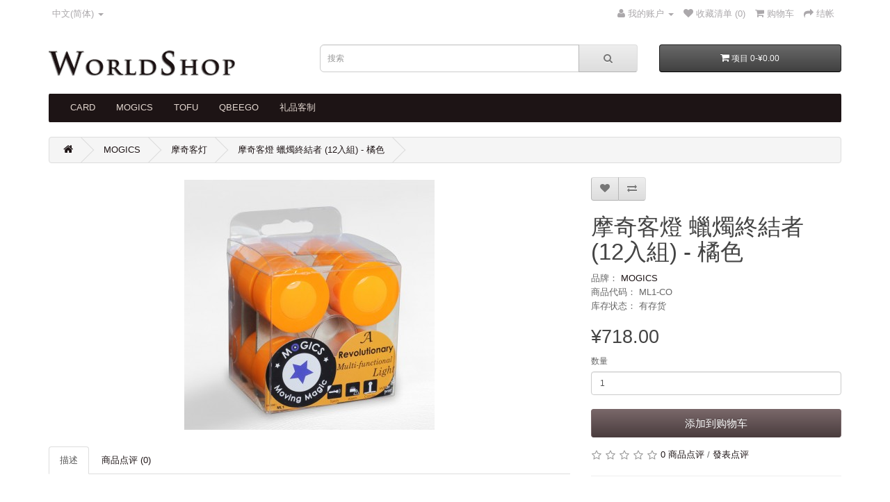

--- FILE ---
content_type: text/html; charset=utf-8
request_url: https://www.elvesfactory.com/worldshop/CN/MOGICS/Light/ML1-CO
body_size: 7998
content:
<!DOCTYPE html>
<!--[if IE]><![endif]-->
<!--[if IE 8 ]><html dir="ltr" lang="zh" class="ie8"><![endif]-->
<!--[if IE 9 ]><html dir="ltr" lang="zh" class="ie9"><![endif]-->
<!--[if (gt IE 9)|!(IE)]><!-->
<html dir="ltr" lang="zh">
<!--<![endif]-->
<head>
<meta charset="UTF-8" />
<meta name="viewport" content="width=device-width, initial-scale=1">
<meta http-equiv="X-UA-Compatible" content="IE=edge">
<title>摩奇客燈 (12入組) - 橘色</title>
<base href="https://www.elvesfactory.com/worldshop/CN/" />
<script src="catalog/view/javascript/jquery/jquery-2.1.1.min.js" type="c3e9656c760108213f622c6d-text/javascript"></script>
<link href="catalog/view/javascript/bootstrap/css/bootstrap.min.css" rel="stylesheet" media="screen" />
<script src="catalog/view/javascript/bootstrap/js/bootstrap.min.js" type="c3e9656c760108213f622c6d-text/javascript"></script>
<link href="catalog/view/javascript/font-awesome/css/font-awesome.min.css" rel="stylesheet" type="text/css" />
<link href="//fonts.googleapis.com/css?family=Open+Sans:400,400i,300,700" rel="stylesheet" type="text/css" />
<link href="catalog/view/theme/default/stylesheet/stylesheet.css" rel="stylesheet">
<link href="catalog/view/javascript/jquery/magnific/magnific-popup.css" type="text/css" rel="stylesheet" media="screen" />
<link href="catalog/view/javascript/jquery/datetimepicker/bootstrap-datetimepicker.min.css" type="text/css" rel="stylesheet" media="screen" />
<script src="catalog/view/javascript/common.js" type="c3e9656c760108213f622c6d-text/javascript"></script>
<link href="https://www.elvesfactory.com/worldshop/CN/ML1-CO" rel="canonical" />
<link href="https://www.elvesfactory.com/worldshop/CN/image/catalog/cart.png" rel="icon" />
<script src="catalog/view/javascript/jquery/magnific/jquery.magnific-popup.min.js" type="c3e9656c760108213f622c6d-text/javascript"></script>
<script src="catalog/view/javascript/jquery/datetimepicker/moment.js" type="c3e9656c760108213f622c6d-text/javascript"></script>
<script src="catalog/view/javascript/jquery/datetimepicker/bootstrap-datetimepicker.min.js" type="c3e9656c760108213f622c6d-text/javascript"></script>
<script src="/cdn-cgi/scripts/7d0fa10a/cloudflare-static/rocket-loader.min.js" data-cf-settings="c3e9656c760108213f622c6d-|49"></script><body onload="loadPopup()">
<script src="/cdn-cgi/scripts/7d0fa10a/cloudflare-static/rocket-loader.min.js" data-cf-settings="c3e9656c760108213f622c6d-|49" defer></script><script defer src="https://static.cloudflareinsights.com/beacon.min.js/vcd15cbe7772f49c399c6a5babf22c1241717689176015" integrity="sha512-ZpsOmlRQV6y907TI0dKBHq9Md29nnaEIPlkf84rnaERnq6zvWvPUqr2ft8M1aS28oN72PdrCzSjY4U6VaAw1EQ==" data-cf-beacon='{"version":"2024.11.0","token":"edf67c951d184fb88963f244498f6fc1","r":1,"server_timing":{"name":{"cfCacheStatus":true,"cfEdge":true,"cfExtPri":true,"cfL4":true,"cfOrigin":true,"cfSpeedBrain":true},"location_startswith":null}}' crossorigin="anonymous"></script>
</head>
<script src="/cdn-cgi/scripts/7d0fa10a/cloudflare-static/rocket-loader.min.js" data-cf-settings="c3e9656c760108213f622c6d-|49"></script><body class="product-product-203" onload="loadPopup()">
<nav id="top">
  <div class="container"> 
  <div id="top-links" class="nav pull-left">
  <ul class="list-inline">
        <li class="dropdown"><a href="https://www.elvesfactory.com/worldshop/CN/index.php?route=account/account" title="我的账户" class="dropdown-toggle" data-toggle="dropdown"><span class="dropdown-toggle">中文(简体)</span> <span class="caret"></span></a>
      <ul class="dropdown-menu dropdown-menu-right">
      <li ><input type="button" value="中文(繁體)" class="btn btn-link btn-block language" onclick="if (!window.__cfRLUnblockHandlers) return false; location.href='https://www.elvesfactory.com/worldshop/TW/';" data-cf-modified-c3e9656c760108213f622c6d-=""></li>
      <li><input type="button" value="English" class="btn btn-link btn-block language" onclick="if (!window.__cfRLUnblockHandlers) return false; location.href='https://www.elvesfactory.com/worldshop/EN/';" data-cf-modified-c3e9656c760108213f622c6d-=""></li>
      <li><input type="button" value="Singapore" class="btn btn-link btn-block language" onclick="if (!window.__cfRLUnblockHandlers) return false; location.href='https://www.elvesfactory.com/worldshop/SG/';" data-cf-modified-c3e9656c760108213f622c6d-=""></li>
    </ul>
  </li>
  </ul> 
  </div>
    <div id="top-links" class="nav pull-right">
      <ul class="list-inline">
        <li class="dropdown"><a href="https://www.elvesfactory.com/worldshop/CN/index.php?route=account/account" title="我的账户" class="dropdown-toggle" data-toggle="dropdown"><i class="fa fa-user"></i> <span class="hidden-xs hidden-sm hidden-md">我的账户</span> <span class="caret"></span></a>
          <ul class="dropdown-menu dropdown-menu-right">
                        <li><a href="https://www.elvesfactory.com/worldshop/CN/index.php?route=account/register">注册</a></li>
            <li><a href="https://www.elvesfactory.com/worldshop/CN/index.php?route=account/login">登录</a></li>
                      </ul>
          
        </li>
        <li><a href="https://www.elvesfactory.com/worldshop/CN/index.php?route=account/wishlist" id="wishlist-total" title="收藏清单 (0)"><i class="fa fa-heart"></i> <span class="hidden-xs hidden-sm hidden-md">收藏清单 (0)</span></a></li>
        <li><a href="https://www.elvesfactory.com/worldshop/CN/index.php?route=checkout/cart" title="购物车"><i class="fa fa-shopping-cart"></i> <span class="hidden-xs hidden-sm hidden-md">购物车</span></a></li>
        <li><a href="https://www.elvesfactory.com/worldshop/CN/index.php?route=checkout/checkout" title="结帐"><i class="fa fa-share"></i> <span class="hidden-xs hidden-sm hidden-md">结帐</span></a></li>
      </ul>
    </div>
  </div>
</nav>
<header>
  <div class="container">
    <div class="row">
      <div class="col-sm-4">
        <div id="logo">
                    <a href="https://www.elvesfactory.com/worldshop/CN/index.php?route=common/home"><img src="https://www.elvesfactory.com/worldshop/CN/image/catalog/LOGO.jpg" title="WorldShop" alt="WorldShop" class="img-responsive" /></a>
                  </div>
      </div>
      <div class="col-sm-5"><div id="search" class="input-group">
  <input type="text" name="search" value="" placeholder="搜索" class="form-control input-lg" />
  <span class="input-group-btn">
    <button type="button" class="btn btn-default btn-lg"><i class="fa fa-search"></i></button>
  </span>
</div>      </div>
      <div class="col-sm-3"><div id="cart" class="btn-group btn-block">
  <button type="button" data-toggle="dropdown" data-loading-text="载入中..." class="btn btn-inverse btn-block btn-lg dropdown-toggle"><i class="fa fa-shopping-cart"></i> <span id="cart-total">项目 0-¥0.00</span></button>
  <ul class="dropdown-menu pull-right">
        <li>
      <p class="text-center">您的购物车是空的 ！</p>
    </li>
      </ul>
</div>
</div>
    </div>
  </div>
</header>
<div class="container">
  <nav id="menu" class="navbar">
    <div class="navbar-header"><span id="category" class="visible-xs">类别</span>
      <button type="button" class="btn btn-navbar navbar-toggle" data-toggle="collapse" data-target=".navbar-ex1-collapse"><i class="fa fa-bars"></i></button>
    </div>
    <div class="collapse navbar-collapse navbar-ex1-collapse">
      <ul class="nav navbar-nav">
                        <li class="dropdown"><a href="https://www.elvesfactory.com/worldshop/CN/CARD" class="dropdown-toggle" data-toggle="dropdown">CARD</a>
          <div class="dropdown-menu">
            <div class="dropdown-inner">
                            <ul class="list-unstyled">
                                <li><a href="https://www.elvesfactory.com/worldshop/CN/CARD/Phone">卡片手机</a></li>
                                <li><a href="https://www.elvesfactory.com/worldshop/CN/CARD/Adapter">全球通用转换器</a></li>
                                <li><a href="https://www.elvesfactory.com/worldshop/CN/CARD/Power">充电宝</a></li>
                                <li><a href="https://www.elvesfactory.com/worldshop/CN/CARD/Charger"> 充电器</a></li>
                                <li><a href="https://www.elvesfactory.com/worldshop/CN/CARD/Accessories">创意配件</a></li>
                              </ul>
                          </div>
            <a href="https://www.elvesfactory.com/worldshop/CN/CARD" class="see-all">查看所有 CARD</a> </div>
        </li>
                                <li class="dropdown"><a href="https://www.elvesfactory.com/worldshop/CN/MOGICS" class="dropdown-toggle" data-toggle="dropdown">MOGICS</a>
          <div class="dropdown-menu">
            <div class="dropdown-inner">
                            <ul class="list-unstyled">
                                <li><a href="https://www.elvesfactory.com/worldshop/CN/MOGICS/Light">摩奇客灯</a></li>
                                <li><a href="https://www.elvesfactory.com/worldshop/CN/MOGICS/MogicsPower">充电设备</a></li>
                                <li><a href="https://www.elvesfactory.com/worldshop/CN/MOGICS/Speaker">蓝牙音箱</a></li>
                                <li><a href="https://www.elvesfactory.com/worldshop/CN/MOGICS/Camping">戶外用品</a></li>
                                <li><a href="https://www.elvesfactory.com/worldshop/CN/MOGICS/MogicsAccessories">创意配件</a></li>
                              </ul>
                          </div>
            <a href="https://www.elvesfactory.com/worldshop/CN/MOGICS" class="see-all">查看所有 MOGICS</a> </div>
        </li>
                                <li><a href="https://www.elvesfactory.com/worldshop/CN/TOFU">TOFU</a></li>
                                <li><a href="https://www.elvesfactory.com/worldshop/CN/QBEEGO">QBEEGO</a></li>
                          <li><a href="https://www.elvesfactory.com/worldshop/CN/CustomiseGift">礼品客制</a></li>
      </ul>
    </div>
  </nav>
</div>
<div class="container">
  <ul class="breadcrumb">
        <li><a href="https://www.elvesfactory.com/worldshop/CN/index.php?route=common/home"><i class="fa fa-home"></i></a></li>
        <li><a href="https://www.elvesfactory.com/worldshop/CN/MOGICS">MOGICS</a></li>
        <li><a href="https://www.elvesfactory.com/worldshop/CN/MOGICS/Light">摩奇客灯</a></li>
        <li><a href="https://www.elvesfactory.com/worldshop/CN/MOGICS/Light/ML1-CO">摩奇客燈 蠟燭終結者 (12入組) - 橘色</a></li>
      </ul>
  <div class="row">                <div id="content" class="col-sm-12">      <div class="row">
                                <div class="col-sm-8">
                    <ul class="thumbnails">
                        <li><a class="thumbnail" href="https://www.elvesfactory.com/worldshop/CN/image/cache/catalog/demo/ML1/ML1-CO-500x500.jpg" title="摩奇客燈 蠟燭終結者 (12入組) - 橘色"><img src="https://www.elvesfactory.com/worldshop/CN/image/cache/catalog/demo/ML1/ML1-CO-360x360.jpg" title="摩奇客燈 蠟燭終結者 (12入組) - 橘色" alt="摩奇客燈 蠟燭終結者 (12入組) - 橘色" /></a></li>
                                  </ul>
                    <ul class="nav nav-tabs">
            <li class="active"><a href="#tab-description" data-toggle="tab">描述</a></li>
                                    <li><a href="#tab-review" data-toggle="tab">商品点评 (0)</a></li>
                      </ul>
          <div class="tab-content">
            <div class="tab-pane active" id="tab-description"><div class="embed-responsive embed-responsive-16by9">
<video id="movie" preload="" controls="" loop="" poster="https://www.elvesfactory.com/movie/MOGICS/ML1.jpg">
  <source src="https://www.elvesfactory.com/movie/MOGICS/Light.mp4" type="video/mp4">

</video></div>

<br>


<center><p><font size="4">歐美最新流行"呼吸燈(仿真火焰)" </font></p></center>
<br>
<div style="max-width:750px;margin:0 auto;"><p><img class="img-responsive" alt="" src="https://www.elvesfactory.com/worldshop/CN/image/catalog/demo/ML1/1-1.jpg"></p>

</div>

<p><font size="2">想享受燭光忽點忽滅這種魔幻氣氛的浪漫，但又有燃燒的煙霧和安全的疑慮嗎?<br>
想以燭光為造景加分，卻無法克服防水的瓶頸嗎? 就讓 MOGICS 發揮 Magics，<br>
施展簡約又實用的魔法吧!</font></p>

<div style="max-width:750px;margin:0 auto;"><p><img class="img-responsive" alt="" src="https://www.elvesfactory.com/worldshop/CN/image/catalog/demo/ML1/2.jpg"></p>

</div>

<p><font size="2">All in one 設計，一鍵控制三段光源<br>
一般燈源 10hr → 警示燈 20hr → 呼吸燈(仿真火焰) 20hr → 閃爍警示燈30hr</font></p>

<div style="max-width:750px;margin:0 auto;"><p><img class="img-responsive" alt="" src="https://www.elvesfactory.com/worldshop/CN/image/catalog/demo/ML1/3.jpg"></p>

</div>
<p><font size="2">採用IPX8特殊的防水設計讓產品能在水下使用，<br>
或以浮水方式享受個浪漫的舒壓燭光浴，增添更多情趣與氣氛!<br>
解決掉電子蠟燭遇水則壞 浮水蠟燭遇水則滅的問題!</font></p>
<div style="max-width:750px;margin:0 auto;"><p><img class="img-responsive" alt="" src="https://www.elvesfactory.com/worldshop/CN/image/catalog/demo/ML1/4.jpg"></p>

</div>

<p><font size="2">罕見的沉水式電子蠟燭，為水中造景再加分。</font></p>
<div style="max-width:750px;margin:0 auto;"><p><img class="img-responsive" alt="" src="https://www.elvesfactory.com/worldshop/CN/image/catalog/demo/ML1/4-2.jpg"></p>

</div>
<div style="max-width:750px;margin:0 auto;"><p><img class="img-responsive" alt="" src="https://www.elvesfactory.com/worldshop/CN/image/catalog/demo/ML1/4-3.jpg"></p>

</div>

<p><font size="2">使用專屬設計配件 突破僅能吸附在鐵器上的限制，<br>
布料，玻璃，塑膠....等，各種材質不受限。</font></p>

<div style="max-width:750px;margin:0 auto;"><p><img class="img-responsive" alt="" src="https://www.elvesfactory.com/worldshop/CN/image/catalog/demo/ML1/7.jpg"></p>

</div>
<p><font size="2">充滿創意的產品可讓使用者發揮更多的想像空間去發現更多的創意用途。</font></p>
<div style="max-width:750px;margin:0 auto;"><p><img class="img-responsive" alt="" src="https://www.elvesfactory.com/worldshop/CN/image/catalog/demo/ML1/8.jpg"></p>

</div>
<p><font size="2">幫宴會場所點綴更多的溫馨，營造更多所需的氛圍。</font></p>
<div style="max-width:750px;margin:0 auto;"><p><img class="img-responsive" alt="" src="https://www.elvesfactory.com/worldshop/CN/image/catalog/demo/ML1/10.jpg"></p>

</div>

<p><font size="2">顛覆千年以來您對蠟燭的使用習慣與想法<br>

讓您能更享受燭光所帶來的溫馨氣氛 也能使用的更安全、更環保、更便利!! </font></p>

<div style="max-width:750px;margin:0 auto;"><p><img class="img-responsive" alt="" src="https://www.elvesfactory.com/worldshop/CN/image/catalog/demo/ML1/11-C.jpg"></p>

</div>

<h3 style="font-family: &quot;Open Sans&quot;, sans-serif; color: rgb(102, 102, 102);">商品規格</h3>

<ul>

<li>商品標準配備<br>
摩奇客燈 X12 <br>
</li>
<br>
<li>商品規格<br>
輸入電壓/電流：DC 5V/250mAh<br>
充電接口：micro USB<br>
尺寸：Φ37x18mm (Bagel)<br>
重量：約18.5g<br>
</li>
<br>

<br>
<li>注意事項<br>
1、產品防水功能，僅適用於淡水環境，水中連續使用勿超過二小時，避免防水層破壞導致防水功能失效。 <br>
2、使用防水功能後，請按壓按鈕，將水排出，儘量保持產品乾燥，以維持最佳防水狀態。<br> 
3、不正常的使用及保管方式有可能導致發霉現象破壞防水層，請務必注意。<br>
4、贈品吊飾繩，請注意使用方式，避免纏繞發生危險。 <br>
5、新品經碰水後，恕不接受退換貨。 <br>
6、產品及配件請置於嬰幼兒不易取得之地方。 <br>
7、DM 顏色或相片拍攝因光影變化會有些許誤差，真機顏色以實際產品為準。 <br>
8、產品文案或規格若敘述有誤，請以實物及原廠所公佈資料為主。 <br>
9、商品如經拆封、使用、或拆解以致缺乏完整性及失去再販售價值時，恕無法退(換)貨。<br>
</li>

</ul>
<style>.embed - responsive {
    position: relative;
    display: block;
    height: 0;
    padding: 0;
    overflow: hidden
}
.embed - responsive. {
    position: absolute;
    top: 0;
    left: 0;
    bottom: 0;
    height: 100 % ;
    width: 100 % ;
    border: 0
}
.embed - responsive - 16by9 {
    padding - bottom: 56.25 %
}
.embed - responsive - 4by3 {
    padding - bottom: 75 %
}
.well blockquote {
    border - color: #ddd;
    border - color: rgba(0, 0, 0, 0.15)
}
</style></div>
                                    <div class="tab-pane" id="tab-review">
              <form class="form-horizontal" id="form-review">
                <div id="review"></div>
                <h2>發表点评</h2>
                                <div class="form-group required">
                  <div class="col-sm-12">
                    <label class="control-label" for="input-name">您的姓名</label>
                    <input type="text" name="name" value="" id="input-name" class="form-control" />
                  </div>
                </div>
                <div class="form-group required">
                  <div class="col-sm-12">
                    <label class="control-label" for="input-review">您的点评</label>
                    <textarea name="text" rows="5" id="input-review" class="form-control"></textarea>
                    <div class="help-block"><span class="text-danger"> 注意：</span>HTML 沒有翻译 ！</div>
                  </div>
                </div>
                <div class="form-group required">
                  <div class="col-sm-12">
                    <label class="control-label">评分</label>
                    &nbsp;&nbsp;&nbsp; 差&nbsp;
                    <input type="radio" name="rating" value="1" />
                    &nbsp;
                    <input type="radio" name="rating" value="2" />
                    &nbsp;
                    <input type="radio" name="rating" value="3" />
                    &nbsp;
                    <input type="radio" name="rating" value="4" />
                    &nbsp;
                    <input type="radio" name="rating" value="5" />
                    &nbsp;好</div>
                </div>
                <fieldset>
  <legend>Captcha</legend>
  <div class="form-group required">
        <label class="col-sm-2 control-label" for="input-captcha">Enter the code in the box below</label>
    <div class="col-sm-10">
      <input type="text" name="captcha" id="input-captcha" class="form-control" />
      <img src="index.php?route=extension/captcha/basic_captcha/captcha" alt="" />
          </div>
      </div>
</fieldset>
                <div class="buttons clearfix">
                  <div class="pull-right">
                    <button type="button" id="button-review" data-loading-text="载入中..." class="btn btn-primary">继续</button>
                  </div>
                </div>
                              </form>
            </div>
                      </div>
        </div>
                                <div class="col-sm-4">
          <div class="btn-group">
            <button type="button" data-toggle="tooltip" class="btn btn-default" title="添加到收藏清单" onclick="if (!window.__cfRLUnblockHandlers) return false; wishlist.add('203');" data-cf-modified-c3e9656c760108213f622c6d-=""><i class="fa fa-heart"></i></button>
            <button type="button" data-toggle="tooltip" class="btn btn-default" title="比较这种商品" onclick="if (!window.__cfRLUnblockHandlers) return false; compare.add('203');" data-cf-modified-c3e9656c760108213f622c6d-=""><i class="fa fa-exchange"></i></button>
          </div>
          <h1>摩奇客燈 蠟燭終結者 (12入組) - 橘色</h1>
          <ul class="list-unstyled">
                        <li>品牌： <a href="https://www.elvesfactory.com/worldshop/CN/_mogics">MOGICS</a></li>
                        <li>商品代码： ML1-CO</li>
                        <li>库存状态： 有存货</li>
          </ul>
                    <ul class="list-unstyled">
                        <li>
              <h2>¥718.00</h2>
            </li>
                                                          </ul>
                    <div id="product">
                                    <div class="form-group">
              <label class="control-label" for="input-quantity">数量</label>
              <input type="text" name="quantity" value="1" size="2" id="input-quantity" class="form-control" />
              <input type="hidden" name="product_id" value="203" />
              <br />
              <button type="button" id="button-cart" data-loading-text="载入中..." class="btn btn-primary btn-lg btn-block">添加到购物车</button>
            </div>
                      </div>
                    <div class="rating">
            <p>
                                          <span class="fa fa-stack"><i class="fa fa-star-o fa-stack-1x"></i></span>
                                                        <span class="fa fa-stack"><i class="fa fa-star-o fa-stack-1x"></i></span>
                                                        <span class="fa fa-stack"><i class="fa fa-star-o fa-stack-1x"></i></span>
                                                        <span class="fa fa-stack"><i class="fa fa-star-o fa-stack-1x"></i></span>
                                                        <span class="fa fa-stack"><i class="fa fa-star-o fa-stack-1x"></i></span>
                                          <a href="" onclick="if (!window.__cfRLUnblockHandlers) return false; $('a[href=\'#tab-review\']').trigger('click'); return false;" data-cf-modified-c3e9656c760108213f622c6d-="">0 商品点评</a> / <a href="" onclick="if (!window.__cfRLUnblockHandlers) return false; $('a[href=\'#tab-review\']').trigger('click'); return false;" data-cf-modified-c3e9656c760108213f622c6d-="">發表点评</a></p>
            <hr>
            <!-- AddThis Button BEGIN -->
            <div class="addthis_toolbox addthis_default_style" data-url="https://www.elvesfactory.com/worldshop/CN/ML1-CO"><a class="addthis_button_facebook_like" fb:like:layout="button_count"></a> <a class="addthis_button_tweet"></a> <a class="addthis_button_pinterest_pinit"></a> <a class="addthis_counter addthis_pill_style"></a></div>
            <script type="c3e9656c760108213f622c6d-text/javascript" src="//s7.addthis.com/js/300/addthis_widget.js#pubid=ra-515eeaf54693130e"></script>
            <!-- AddThis Button END -->
          </div>
                  </div>
      </div>
                  <p>标签:                        <a href="https://www.elvesfactory.com/worldshop/CN/index.php?route=product/search&amp;tag=ML1">ML1</a>,
                                <a href="https://www.elvesfactory.com/worldshop/CN/index.php?route=product/search&amp;tag=MOGICS">MOGICS</a>,
                                <a href="https://www.elvesfactory.com/worldshop/CN/index.php?route=product/search&amp;tag=摩奇客灯">摩奇客灯</a>,
                                <a href="https://www.elvesfactory.com/worldshop/CN/index.php?route=product/search&amp;tag=夜灯">夜灯</a>,
                                <a href="https://www.elvesfactory.com/worldshop/CN/index.php?route=product/search&amp;tag=气氛灯">气氛灯</a>
                      </p>
            </div>
    </div>
</div>
<script type="c3e9656c760108213f622c6d-text/javascript"><!--
$('select[name=\'recurring_id\'], input[name="quantity"]').change(function(){
	$.ajax({
		url: 'index.php?route=product/product/getRecurringDescription',
		type: 'post',
		data: $('input[name=\'product_id\'], input[name=\'quantity\'], select[name=\'recurring_id\']'),
		dataType: 'json',
		beforeSend: function() {
			$('#recurring-description').html('');
		},
		success: function(json) {
			$('.alert, .text-danger').remove();

			if (json['success']) {
				$('#recurring-description').html(json['success']);
			}
		}
	});
});
//--></script>
<script type="c3e9656c760108213f622c6d-text/javascript"><!--
$('#button-cart').on('click', function() {
	$.ajax({
		url: 'index.php?route=checkout/cart/add',
		type: 'post',
		data: $('#product input[type=\'text\'], #product input[type=\'hidden\'], #product input[type=\'radio\']:checked, #product input[type=\'checkbox\']:checked, #product select, #product textarea'),
		dataType: 'json',
		beforeSend: function() {
			$('#button-cart').button('loading');
		},
		complete: function() {
			$('#button-cart').button('reset');
		},
		success: function(json) {
			$('.alert, .text-danger').remove();
			$('.form-group').removeClass('has-error');

			if (json['error']) {
				if (json['error']['option']) {
					for (i in json['error']['option']) {
						var element = $('#input-option' + i.replace('_', '-'));

						if (element.parent().hasClass('input-group')) {
							element.parent().after('<div class="text-danger">' + json['error']['option'][i] + '</div>');
						} else {
							element.after('<div class="text-danger">' + json['error']['option'][i] + '</div>');
						}
					}
				}

				if (json['error']['recurring']) {
					$('select[name=\'recurring_id\']').after('<div class="text-danger">' + json['error']['recurring'] + '</div>');
				}

				// Highlight any found errors
				$('.text-danger').parent().addClass('has-error');
			}

			if (json['success']) {
				$('.breadcrumb').after('<div class="alert alert-success">' + json['success'] + '<button type="button" class="close" data-dismiss="alert">&times;</button></div>');

				$('#cart > button').html('<span id="cart-total"><i class="fa fa-shopping-cart"></i> ' + json['total'] + '</span>');

				$('html, body').animate({ scrollTop: 0 }, 'slow');

				$('#cart > ul').load('index.php?route=common/cart/info ul li');
			}
		},
        error: function(xhr, ajaxOptions, thrownError) {
            alert(thrownError + "\r\n" + xhr.statusText + "\r\n" + xhr.responseText);
        }
	});
});
//--></script>
<script type="c3e9656c760108213f622c6d-text/javascript"><!--
$('.date').datetimepicker({
	pickTime: false
});

$('.datetime').datetimepicker({
	pickDate: true,
	pickTime: true
});

$('.time').datetimepicker({
	pickDate: false
});

$('button[id^=\'button-upload\']').on('click', function() {
	var node = this;

	$('#form-upload').remove();

	$('body').prepend('<form enctype="multipart/form-data" id="form-upload" style="display: none;"><input type="file" name="file" /></form>');

	$('#form-upload input[name=\'file\']').trigger('click');

	if (typeof timer != 'undefined') {
    	clearInterval(timer);
	}

	timer = setInterval(function() {
		if ($('#form-upload input[name=\'file\']').val() != '') {
			clearInterval(timer);

			$.ajax({
				url: 'index.php?route=tool/upload',
				type: 'post',
				dataType: 'json',
				data: new FormData($('#form-upload')[0]),
				cache: false,
				contentType: false,
				processData: false,
				beforeSend: function() {
					$(node).button('loading');
				},
				complete: function() {
					$(node).button('reset');
				},
				success: function(json) {
					$('.text-danger').remove();

					if (json['error']) {
						$(node).parent().find('input').after('<div class="text-danger">' + json['error'] + '</div>');
					}

					if (json['success']) {
						alert(json['success']);

						$(node).parent().find('input').val(json['code']);
					}
				},
				error: function(xhr, ajaxOptions, thrownError) {
					alert(thrownError + "\r\n" + xhr.statusText + "\r\n" + xhr.responseText);
				}
			});
		}
	}, 500);
});
//--></script>
<script type="c3e9656c760108213f622c6d-text/javascript"><!--
$('#review').delegate('.pagination a', 'click', function(e) {
    e.preventDefault();

    $('#review').fadeOut('slow');

    $('#review').load(this.href);

    $('#review').fadeIn('slow');
});

$('#review').load('index.php?route=product/product/review&product_id=203');

$('#button-review').on('click', function() {
	$.ajax({
		url: 'index.php?route=product/product/write&product_id=203',
		type: 'post',
		dataType: 'json',
		data: $("#form-review").serialize(),
		beforeSend: function() {
			$('#button-review').button('loading');
		},
		complete: function() {
			$('#button-review').button('reset');
		},
		success: function(json) {
			$('.alert-success, .alert-danger').remove();

			if (json['error']) {
				$('#review').after('<div class="alert alert-danger"><i class="fa fa-exclamation-circle"></i> ' + json['error'] + '</div>');
			}

			if (json['success']) {
				$('#review').after('<div class="alert alert-success"><i class="fa fa-check-circle"></i> ' + json['success'] + '</div>');

				$('input[name=\'name\']').val('');
				$('textarea[name=\'text\']').val('');
				$('input[name=\'rating\']:checked').prop('checked', false);
			}
		}
	});
});

$(document).ready(function() {
	$('.thumbnails').magnificPopup({
		type:'image',
		delegate: 'a',
		gallery: {
			enabled:true
		}
	});
});
//--></script>
<footer>
  <div class="container">
    <div class="row">
            <div class="col-sm-3">
        <h5>信息</h5>
        <ul class="list-unstyled">
                    <li><a href="https://www.elvesfactory.com/worldshop/CN/privacy">隐私权声明</a></li>
                    <li><a href="https://www.elvesfactory.com/worldshop/CN/terms">政策 &amp; 条款</a></li>
                  </ul>
      </div>
            <div class="col-sm-3">
        <h5>客户服务</h5>
        <ul class="list-unstyled">
          <li><a href="https://www.elvesfactory.com/worldshop/CN/index.php?route=information/contact">联系我们</a></li>
          <li><a href="https://www.elvesfactory.com/worldshop/CN/index.php?route=account/return/add">商品退货</a></li>
          <li><a href="https://www.elvesfactory.com/worldshop/CN/index.php?route=information/sitemap">网站地图</a></li>
        </ul>
      </div>
      <div class="col-sm-3">
        <h5>其他</h5>
        <ul class="list-unstyled">
          <li><a href="https://www.elvesfactory.com/worldshop/CN/index.php?route=product/manufacturer">品牌</a></li>
          <li><a href="https://www.elvesfactory.com/worldshop/CN/index.php?route=product/special">特价商品</a></li>
        </ul>
      </div>
      <div class="col-sm-3">
        <h5>我的账户</h5>
        <ul class="list-unstyled">
          <li><a href="https://www.elvesfactory.com/worldshop/CN/index.php?route=account/account">我的账户</a></li>
          <li><a href="https://www.elvesfactory.com/worldshop/CN/index.php?route=account/order">订单记录</a></li>
          <li><a href="https://www.elvesfactory.com/worldshop/CN/index.php?route=account/wishlist">收藏清单</a></li>
          <li><a href="https://www.elvesfactory.com/worldshop/CN/index.php?route=account/newsletter">订阅咨询</a></li>
        </ul>
      </div>
    </div>
    <hr>
    <div class="col-xs-12 col-sm-10 ">
    	<p>© ELVESFACTORY 2017-2020 COPYRIGHT. PRIVACY POLICY TERMS & CONDITIONS DESIGNED BY ELVESFACTORY MARKETING</p>
    </div>   
       	<div class="col-xs-3 col-sm-1" align="right"><a href="http://www.PositiveSSL.com" ><img src="./image/PositiveSSL_tl_trans.gif" height="50px"/></a>
        </div>
        <div class="col-xs-3 col-sm-1" ><img src="./image/paypal.png" height="50px"/></a>
        </div>
  </div>
</footer>

<!--
OpenCart is open source software and you are free to remove the powered by OpenCart if you want, but its generally accepted practise to make a small donation.
Please donate via PayPal to donate@opencart.com
//-->

<!-- Theme created by Welford Media for OpenCart 2.0 www.welfordmedia.co.uk -->

</body></html>

--- FILE ---
content_type: text/html
request_url: https://www.elvesfactory.com/movie/MOGICS/Light.mp4
body_size: 3329
content:
<!DOCTYPE html>
<!--[if IE 7 ]><html class="ie ie7 lte9 lte8 lte7" lang="en-US"><![endif]-->
<!--[if IE 8]><html class="ie ie8 lte9 lte8" lang="en-US">	<![endif]-->
<!--[if IE 9]><html class="ie ie9 lte9" lang="en-US"><![endif]-->
<!--[if (gt IE 9)|!(IE)]><!-->
<html class="noIE" lang="en-US">
<!--<![endif]-->
	<head>
		<title>Elves Factory</title>

		<!-- meta -->
		<meta http-equiv="X-UA-Compatible" content="IE=edge">
		<meta http-equiv="Content-Type" content="text/html; charset=UTF-8"/>
		<meta name="viewport" content="width=device-width, initial-scale = 1.0, maximum-scale=1.0, user-scalable=no"/>

		<!-- css -->
		<link rel="stylesheet" href="css/bootstrap.min.css">
		<link rel="stylesheet" href="css/font-awesome.min.css">
		<link rel="stylesheet" href="css/style.css" media="screen"/>

		<!-- HTML5 shim and Respond.js IE8 support of HTML5 elements and media queries -->
		<!--[if lt IE 9]>
			<script src="assets/js/html5shiv.js"></script>
			<script src="assets/js/respond.js"></script>
		<![endif]-->

		<!--[if IE 8]>
	    	<script src="assets/js/selectivizr.js"></script>
	    <![endif]-->
		<!-- Mail -->
				
		    <link rel="shortcut icon" href="images/ico/e.ico">
			<link rel="apple-touch-icon-precomposed" sizes="144x144" href="images/ico/apple-touch-icon-144-precomposed.png">
			<link rel="apple-touch-icon-precomposed" sizes="114x114" href="images/ico/apple-touch-icon-114-precomposed.png">
			<link rel="apple-touch-icon-precomposed" sizes="72x72" href="images/ico/apple-touch-icon-72-precomposed.png">
			<link rel="apple-touch-icon-precomposed" href="images/ico/apple-touch-icon-57-precomposed.png">
		
		<link href="https://fonts.googleapis.com/css?family=Catamaran:200" rel="stylesheet">
	</head>
	
	<body id="br">


		<div id="wrapper">
	
			<div id="shop" >
				<div class="header-wrapper-inner">

						<div class="slogan">
							Please Choose your preferred language
						</div>
						
					</section>

				</div>
			</div><!-- header -->	
						<div class="col-XS-12">
						<span data-sumome-listbuilder-embed-id="a30e3ff4f679e3ec74a4194bcf2437a7301ba9a1dbd3091657807921c857f849"></span>
					    </div >	

			
			<div class="content-block" id="blog">
				<div class="container">

					<section >
						<div class="row">
							<div class="col-sm-6 blog-right">
                             <a href="https://www.elvesfactory.com/worldshop/SG"><img src="images/SG.jpg"></a>

							</div>
							<div class="col-sm-6 blog-left">
								<a href="https://www.elvesfactory.com/worldshop/EN"><img src="images/EN.jpg">
							</div>
                            <div class="col-sm-6 blog-right">
								<a href="https://www.elvesfactory.com/worldshop/TW"><img src="images/TW.jpg">
							</div>
							<div class="col-sm-6 blog-left">
								<a href="https://www.elvesfactory.com/worldshop/CN"><img src="images/CN.jpg">
							</div>

							
							</div>
					</section>
				</div>
			</div><!-- #blog -->


		</div><!--/#wrapper-->




		<script src="js/jquery-2.1.3.min.js" type="4a6fd6ed59e6059cae27f4df-text/javascript"></script>
		<script src="js/jquery-migrate-1.2.1.min.js" type="4a6fd6ed59e6059cae27f4df-text/javascript"></script>
		<script src="js/bootstrap.min.js" type="4a6fd6ed59e6059cae27f4df-text/javascript"></script>
		<script src="js/jquery.actual.min.js" type="4a6fd6ed59e6059cae27f4df-text/javascript"></script>
		<script src="js/jquery.scrollTo.min.js" type="4a6fd6ed59e6059cae27f4df-text/javascript"></script>
		<script src="js/script.js" type="4a6fd6ed59e6059cae27f4df-text/javascript"></script>

	<script src="/cdn-cgi/scripts/7d0fa10a/cloudflare-static/rocket-loader.min.js" data-cf-settings="4a6fd6ed59e6059cae27f4df-|49" defer></script></body>
</html>


--- FILE ---
content_type: text/html; charset=utf-8
request_url: https://www.elvesfactory.com/worldshop/CN/index.php?route=product/product/review&product_id=203
body_size: -318
content:
<p>这个商品并没有任何点评。</p>
